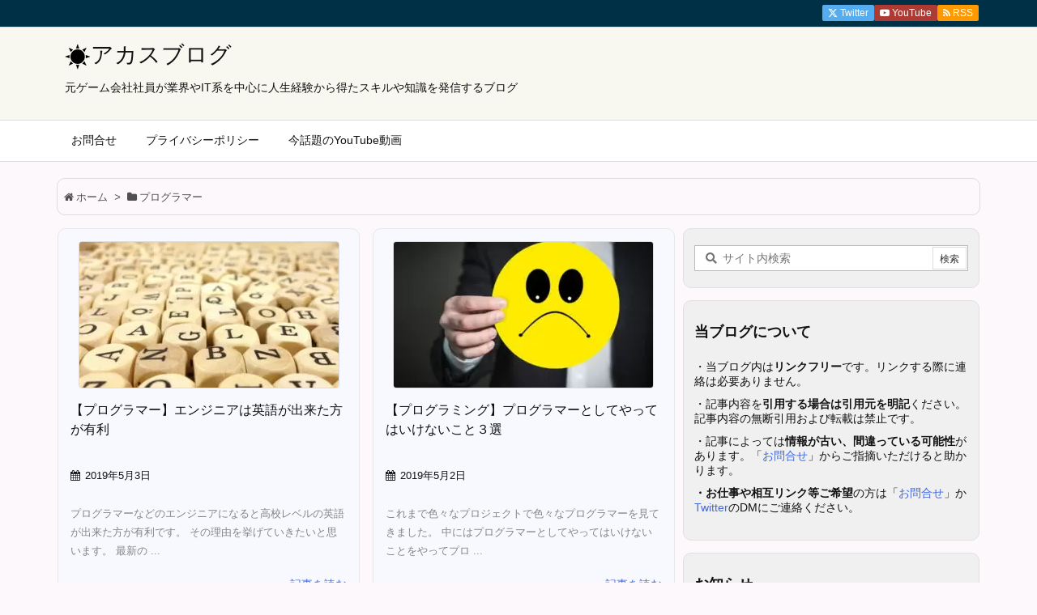

--- FILE ---
content_type: text/html; charset=UTF-8
request_url: https://ac-as.net/tag/programmer/page/2/
body_size: 8565
content:
<!DOCTYPE html>
<html lang="ja" itemscope itemtype="https://schema.org/WebPage">
<head prefix="og: http://ogp.me/ns# article: http://ogp.me/ns/article# fb: http://ogp.me/ns/fb#">
<meta charset="UTF-8" />
<meta http-equiv="X-UA-Compatible" content="IE=edge" />
<meta http-equiv="Content-Security-Policy" content="upgrade-insecure-requests" />
<meta name="viewport" content="width=device-width, initial-scale=1, user-scalable=yes" />
<meta name="robots" content="noindex,follow" />
<title>プログラマー | ページ 2 | アカスブログ</title><meta name='robots' content='max-image-preview:large' /><link rel='dns-prefetch' href='//maxcdn.bootstrapcdn.com' /><link rel="preload" as="style" type="text/css" href="https://ac-as.net/wp-content/themes/luxeritas/style.async.min.css?v=1703897822" /><link rel="preload" as="font" type="font/woff2" href="https://ac-as.net/wp-content/themes/luxeritas/fonts/icomoon/fonts/icomoon.woff2" crossorigin /><!-- Google Tag Manager --><script>(function(w,d,s,l,i){w[l]=w[l]||[];w[l].push({'gtm.start':
new Date().getTime(),event:'gtm.js'});var f=d.getElementsByTagName(s)[0],
j=d.createElement(s),dl=l!='dataLayer'?'&l='+l:'';j.async=true;j.src=
'https://www.googletagmanager.com/gtm.js?id='+i+dl;f.parentNode.insertBefore(j,f);
})(window,document,'script','dataLayer','GTM-TNSCWPD');</script><!-- End Google Tag Manager --><!-- AMP Analytics --><!--
<script async custom-element="amp-analytics" src="https://cdn.ampproject.org/v0/amp-analytics-0.1.js"></script>
--><script async custom-element="amp-youtube" src="https://cdn.ampproject.org/v0/amp-youtube-0.1.js"></script><link rel="canonical" href="https://ac-as.net/tag/programmer/page/2/" /><link rel="prev" href="https://ac-as.net/tag/programmer/" /><link rel="pingback" href="https://ac-as.net/xmlrpc.php" /><link rel="manifest" href="https://ac-as.net/luxe-manifest.json" /><link rel="alternate" type="application/rss+xml" title="アカスブログ RSS Feed" href="https://ac-as.net/feed/" /><link rel="alternate" type="application/atom+xml" title="アカスブログ Atom Feed" href="https://ac-as.net/feed/atom/" /><meta name="description" content="アカスブログ | プログラマー Tag | NO:2" /><meta name="keywords" content="プログラマー" /><meta name="theme-color" content="#4285f4"><meta name="format-detection" content="telephone=no,email=no,address=no"><meta name="referrer" content="no-referrer-when-downgrade" /><meta property="og:type" content="website" /><meta property="og:url" content="https://ac-as.net/" /><meta property="og:title" content="プログラマー | ページ 2 | アカスブログ" /><meta property="og:description" content="アカスブログ | プログラマー Tag | NO:2" /><meta property="og:image" content="https://ac-as.net/wp-content/uploads/2019/02/goriIMGL9697_TP_V.jpg" /><meta property="og:image:width" content="960" /><meta property="og:image:height" content="640" /><meta property="og:site_name" content="アカスブログ" /><meta property="og:locale" content="ja_JP" /><meta name="twitter:card" content="summary" /><meta name="twitter:domain" content="ac-as.net" /><meta name="twitter:creator" content="@acasnet1" /><meta name="twitter:site" content="@acasnet1" /><style id='classic-theme-styles-inline-css'>
/*! This file is auto-generated */
.wp-block-button__link{color:#fff;background-color:#32373c;border-radius:9999px;box-shadow:none;text-decoration:none;padding:calc(.667em + 2px) calc(1.333em + 2px);font-size:1.125em}.wp-block-file__button{background:#32373c;color:#fff;text-decoration:none}
</style><style id='global-styles-inline-css'>
body{--wp--preset--color--black: #000000;--wp--preset--color--cyan-bluish-gray: #abb8c3;--wp--preset--color--white: #ffffff;--wp--preset--color--pale-pink: #f78da7;--wp--preset--color--vivid-red: #cf2e2e;--wp--preset--color--luminous-vivid-orange: #ff6900;--wp--preset--color--luminous-vivid-amber: #fcb900;--wp--preset--color--light-green-cyan: #7bdcb5;--wp--preset--color--vivid-green-cyan: #00d084;--wp--preset--color--pale-cyan-blue: #8ed1fc;--wp--preset--color--vivid-cyan-blue: #0693e3;--wp--preset--color--vivid-purple: #9b51e0;--wp--preset--gradient--vivid-cyan-blue-to-vivid-purple: linear-gradient(135deg,rgba(6,147,227,1) 0%,rgb(155,81,224) 100%);--wp--preset--gradient--light-green-cyan-to-vivid-green-cyan: linear-gradient(135deg,rgb(122,220,180) 0%,rgb(0,208,130) 100%);--wp--preset--gradient--luminous-vivid-amber-to-luminous-vivid-orange: linear-gradient(135deg,rgba(252,185,0,1) 0%,rgba(255,105,0,1) 100%);--wp--preset--gradient--luminous-vivid-orange-to-vivid-red: linear-gradient(135deg,rgba(255,105,0,1) 0%,rgb(207,46,46) 100%);--wp--preset--gradient--very-light-gray-to-cyan-bluish-gray: linear-gradient(135deg,rgb(238,238,238) 0%,rgb(169,184,195) 100%);--wp--preset--gradient--cool-to-warm-spectrum: linear-gradient(135deg,rgb(74,234,220) 0%,rgb(151,120,209) 20%,rgb(207,42,186) 40%,rgb(238,44,130) 60%,rgb(251,105,98) 80%,rgb(254,248,76) 100%);--wp--preset--gradient--blush-light-purple: linear-gradient(135deg,rgb(255,206,236) 0%,rgb(152,150,240) 100%);--wp--preset--gradient--blush-bordeaux: linear-gradient(135deg,rgb(254,205,165) 0%,rgb(254,45,45) 50%,rgb(107,0,62) 100%);--wp--preset--gradient--luminous-dusk: linear-gradient(135deg,rgb(255,203,112) 0%,rgb(199,81,192) 50%,rgb(65,88,208) 100%);--wp--preset--gradient--pale-ocean: linear-gradient(135deg,rgb(255,245,203) 0%,rgb(182,227,212) 50%,rgb(51,167,181) 100%);--wp--preset--gradient--electric-grass: linear-gradient(135deg,rgb(202,248,128) 0%,rgb(113,206,126) 100%);--wp--preset--gradient--midnight: linear-gradient(135deg,rgb(2,3,129) 0%,rgb(40,116,252) 100%);--wp--preset--font-size--small: 13px;--wp--preset--font-size--medium: 20px;--wp--preset--font-size--large: 36px;--wp--preset--font-size--x-large: 42px;--wp--preset--spacing--20: 0.44rem;--wp--preset--spacing--30: 0.67rem;--wp--preset--spacing--40: 1rem;--wp--preset--spacing--50: 1.5rem;--wp--preset--spacing--60: 2.25rem;--wp--preset--spacing--70: 3.38rem;--wp--preset--spacing--80: 5.06rem;--wp--preset--shadow--natural: 6px 6px 9px rgba(0, 0, 0, 0.2);--wp--preset--shadow--deep: 12px 12px 50px rgba(0, 0, 0, 0.4);--wp--preset--shadow--sharp: 6px 6px 0px rgba(0, 0, 0, 0.2);--wp--preset--shadow--outlined: 6px 6px 0px -3px rgba(255, 255, 255, 1), 6px 6px rgba(0, 0, 0, 1);--wp--preset--shadow--crisp: 6px 6px 0px rgba(0, 0, 0, 1);}:where(.is-layout-flex){gap: 0.5em;}:where(.is-layout-grid){gap: 0.5em;}body .is-layout-flex{display: flex;}body .is-layout-flex{flex-wrap: wrap;align-items: center;}body .is-layout-flex > *{margin: 0;}body .is-layout-grid{display: grid;}body .is-layout-grid > *{margin: 0;}:where(.wp-block-columns.is-layout-flex){gap: 2em;}:where(.wp-block-columns.is-layout-grid){gap: 2em;}:where(.wp-block-post-template.is-layout-flex){gap: 1.25em;}:where(.wp-block-post-template.is-layout-grid){gap: 1.25em;}.has-black-color{color: var(--wp--preset--color--black) !important;}.has-cyan-bluish-gray-color{color: var(--wp--preset--color--cyan-bluish-gray) !important;}.has-white-color{color: var(--wp--preset--color--white) !important;}.has-pale-pink-color{color: var(--wp--preset--color--pale-pink) !important;}.has-vivid-red-color{color: var(--wp--preset--color--vivid-red) !important;}.has-luminous-vivid-orange-color{color: var(--wp--preset--color--luminous-vivid-orange) !important;}.has-luminous-vivid-amber-color{color: var(--wp--preset--color--luminous-vivid-amber) !important;}.has-light-green-cyan-color{color: var(--wp--preset--color--light-green-cyan) !important;}.has-vivid-green-cyan-color{color: var(--wp--preset--color--vivid-green-cyan) !important;}.has-pale-cyan-blue-color{color: var(--wp--preset--color--pale-cyan-blue) !important;}.has-vivid-cyan-blue-color{color: var(--wp--preset--color--vivid-cyan-blue) !important;}.has-vivid-purple-color{color: var(--wp--preset--color--vivid-purple) !important;}.has-black-background-color{background-color: var(--wp--preset--color--black) !important;}.has-cyan-bluish-gray-background-color{background-color: var(--wp--preset--color--cyan-bluish-gray) !important;}.has-white-background-color{background-color: var(--wp--preset--color--white) !important;}.has-pale-pink-background-color{background-color: var(--wp--preset--color--pale-pink) !important;}.has-vivid-red-background-color{background-color: var(--wp--preset--color--vivid-red) !important;}.has-luminous-vivid-orange-background-color{background-color: var(--wp--preset--color--luminous-vivid-orange) !important;}.has-luminous-vivid-amber-background-color{background-color: var(--wp--preset--color--luminous-vivid-amber) !important;}.has-light-green-cyan-background-color{background-color: var(--wp--preset--color--light-green-cyan) !important;}.has-vivid-green-cyan-background-color{background-color: var(--wp--preset--color--vivid-green-cyan) !important;}.has-pale-cyan-blue-background-color{background-color: var(--wp--preset--color--pale-cyan-blue) !important;}.has-vivid-cyan-blue-background-color{background-color: var(--wp--preset--color--vivid-cyan-blue) !important;}.has-vivid-purple-background-color{background-color: var(--wp--preset--color--vivid-purple) !important;}.has-black-border-color{border-color: var(--wp--preset--color--black) !important;}.has-cyan-bluish-gray-border-color{border-color: var(--wp--preset--color--cyan-bluish-gray) !important;}.has-white-border-color{border-color: var(--wp--preset--color--white) !important;}.has-pale-pink-border-color{border-color: var(--wp--preset--color--pale-pink) !important;}.has-vivid-red-border-color{border-color: var(--wp--preset--color--vivid-red) !important;}.has-luminous-vivid-orange-border-color{border-color: var(--wp--preset--color--luminous-vivid-orange) !important;}.has-luminous-vivid-amber-border-color{border-color: var(--wp--preset--color--luminous-vivid-amber) !important;}.has-light-green-cyan-border-color{border-color: var(--wp--preset--color--light-green-cyan) !important;}.has-vivid-green-cyan-border-color{border-color: var(--wp--preset--color--vivid-green-cyan) !important;}.has-pale-cyan-blue-border-color{border-color: var(--wp--preset--color--pale-cyan-blue) !important;}.has-vivid-cyan-blue-border-color{border-color: var(--wp--preset--color--vivid-cyan-blue) !important;}.has-vivid-purple-border-color{border-color: var(--wp--preset--color--vivid-purple) !important;}.has-vivid-cyan-blue-to-vivid-purple-gradient-background{background: var(--wp--preset--gradient--vivid-cyan-blue-to-vivid-purple) !important;}.has-light-green-cyan-to-vivid-green-cyan-gradient-background{background: var(--wp--preset--gradient--light-green-cyan-to-vivid-green-cyan) !important;}.has-luminous-vivid-amber-to-luminous-vivid-orange-gradient-background{background: var(--wp--preset--gradient--luminous-vivid-amber-to-luminous-vivid-orange) !important;}.has-luminous-vivid-orange-to-vivid-red-gradient-background{background: var(--wp--preset--gradient--luminous-vivid-orange-to-vivid-red) !important;}.has-very-light-gray-to-cyan-bluish-gray-gradient-background{background: var(--wp--preset--gradient--very-light-gray-to-cyan-bluish-gray) !important;}.has-cool-to-warm-spectrum-gradient-background{background: var(--wp--preset--gradient--cool-to-warm-spectrum) !important;}.has-blush-light-purple-gradient-background{background: var(--wp--preset--gradient--blush-light-purple) !important;}.has-blush-bordeaux-gradient-background{background: var(--wp--preset--gradient--blush-bordeaux) !important;}.has-luminous-dusk-gradient-background{background: var(--wp--preset--gradient--luminous-dusk) !important;}.has-pale-ocean-gradient-background{background: var(--wp--preset--gradient--pale-ocean) !important;}.has-electric-grass-gradient-background{background: var(--wp--preset--gradient--electric-grass) !important;}.has-midnight-gradient-background{background: var(--wp--preset--gradient--midnight) !important;}.has-small-font-size{font-size: var(--wp--preset--font-size--small) !important;}.has-medium-font-size{font-size: var(--wp--preset--font-size--medium) !important;}.has-large-font-size{font-size: var(--wp--preset--font-size--large) !important;}.has-x-large-font-size{font-size: var(--wp--preset--font-size--x-large) !important;}
.wp-block-navigation a:where(:not(.wp-element-button)){color: inherit;}
:where(.wp-block-post-template.is-layout-flex){gap: 1.25em;}:where(.wp-block-post-template.is-layout-grid){gap: 1.25em;}
:where(.wp-block-columns.is-layout-flex){gap: 2em;}:where(.wp-block-columns.is-layout-grid){gap: 2em;}
.wp-block-pullquote{font-size: 1.5em;line-height: 1.6;}
</style><link rel="stylesheet" id="contact-form-7-css" href="//ac-as.net/wp-content/plugins/contact-form-7/includes/css/styles.css" media="all" /><link rel="stylesheet" id="dashicons-css" href="//ac-as.net/wp-includes/css/dashicons.min.css" media="all" /><link rel="stylesheet" id="post-views-counter-frontend-css" href="//ac-as.net/wp-content/plugins/post-views-counter/css/frontend.min.css" media="all" /><link rel="stylesheet" id="luxech-css" href="//ac-as.net/wp-content/themes/luxech/style.min.css?v=1703897822" media="all" /><noscript><link rel="stylesheet" id="nav-css" href="//ac-as.net/wp-content/themes/luxeritas/styles/nav.min.css?v=1699970831" media="all" /></noscript><noscript><link rel="stylesheet" id="async-css" href="//ac-as.net/wp-content/themes/luxeritas/style.async.min.css?v=1768915791" media="all" /></noscript><noscript><link rel="stylesheet" id="awesome-css" href="//maxcdn.bootstrapcdn.com/font-awesome/4.7.0/css/font-awesome.min.css" media="all" crossorigin="anonymous" /></noscript><script src="//ac-as.net/wp-content/themes/luxeritas/js/jquery.luxe.min.js?v=1703897822" id="jquery-js" async defer></script><link rel="https://api.w.org/" href="https://ac-as.net/wp-json/" /><link rel="alternate" type="application/json" href="https://ac-as.net/wp-json/wp/v2/tags/349" /><link rel="icon" href="https://ac-as.net/wp-content/uploads/2022/01/cropped-site-icon-32x32.png" sizes="32x32" /><link rel="icon" href="https://ac-as.net/wp-content/uploads/2022/01/cropped-site-icon-192x192.png" sizes="192x192" /><link rel="apple-touch-icon" href="https://ac-as.net/wp-content/uploads/2022/01/cropped-site-icon-180x180.png" /><meta name="msapplication-TileImage" content="https://ac-as.net/wp-content/uploads/2022/01/cropped-site-icon-270x270.png" />
<!--
<script async src="https://pagead2.googlesyndication.com/pagead/js/adsbygoogle.js?client=ca-pub-1139229814949935"
     crossorigin="anonymous"></script>
-->

<meta http-equiv="x-dns-prefetch-control" content="on">

<!-- google analytics, Googleタグマネージャー -->
<link rel="preconnect dns-prefetch" href="//www.googletagmanager.com">
<link rel="preconnect dns-prefetch" href="//www.google-analytics.com">

<!-- AMP -->
<link rel="preconnect dns-prefetch" href="//cdn.ampproject.org">

<!-- Google AdSense -->
<link rel="preconnect dns-prefetch" href="//pagead2.googlesyndication.com">
<link rel="preconnect dns-prefetch" href="//googleads.g.doubleclick.net">
<link rel="preconnect dns-prefetch" href="//googleads4.g.doubleclick.net">
<link rel="preconnect dns-prefetch" href="//tpc.googlesyndication.com">
<link rel="preconnect dns-prefetch" href="//www.gstatic.com">

<link rel="preload" as="script" href="https://www.googletagmanager.com/gtm.js?id=GTM-TNSCWPD">
<link rel="preload" as="script" href="https://cdn.ampproject.org/v0/amp-youtube-0.1.js">
<!--
<link rel="preload" as="script" href="https://cdn.ampproject.org/v0/amp-analytics-0.1.js">
<link rel="preload" as="fetch" href="https://www.googletagmanager.com/amp.json?id=GTM-KC3BF8H&gtm.url=SOURCE_URL">
<link rel="preload" as="script" href="https://pagead2.googlesyndication.com/pagead/js/adsbygoogle.js?client=ca-pub-1139229814949935">
-->
</head>
<body class="archive paged tag tag-programmer tag-349 wp-embed-responsive paged-2 tag-paged-2">
<!-- Google Tag Manager (noscript) -->
<noscript><iframe src="https://www.googletagmanager.com/ns.html?id=GTM-TNSCWPD" style="display:none;visibility:hidden"></iframe></noscript>
<!-- End Google Tag Manager (noscript) -->
<header id="header" itemscope itemtype="https://schema.org/WPHeader">
<div id="head-in">
<div class="head-cover">
<div class="info" itemscope itemtype="https://schema.org/Website">
<p id="sitename"><a href="https://ac-as.net/" itemprop="url"><img src="https://ac-as.net/wp-content/uploads/2019/01/logo.png" alt="" width="32" height="32" class="onepoint" itemprop="image" /><span itemprop="name about">アカスブログ</span></a></p>
<p class="desc" itemprop="alternativeHeadline">元ゲーム会社社員が業界やIT系を中心に人生経験から得たスキルや知識を発信するブログ</p>
</div><!--/.info-->
</div><!--/.head-cover-->
</div><!--/#head-in-->
<nav itemscope itemtype="https://schema.org/SiteNavigationElement">
<div id="nav">
<div id="gnavi">
<div class="gc gnavi-container"><ul class="menu gu clearfix"><li id="menu-item-5578" class="menu-item menu-item-type-post_type menu-item-object-page menu-item-5578 gl"><a href="https://ac-as.net/contact/"><span class="gim gnavi-item">お問合せ</span></a></li><li id="menu-item-5579" class="menu-item menu-item-type-post_type menu-item-object-page menu-item-privacy-policy menu-item-5579 gl"><a href="https://ac-as.net/privacy-policy/"><span class="gim gnavi-item">プライバシーポリシー</span></a></li><li id="menu-item-5577" class="menu-item menu-item-type-custom menu-item-object-custom menu-item-5577 gl"><a href="https://ac-as.net/youtube/"><span class="gim gnavi-item">今話題のYouTube動画</span></a></li></ul></div><ul class="mobile-nav">
<li class="mob-menu" title="メニュー"><i class="fa fa-bars"></i></li>
</ul>
</div><!--/#gnavi-->
<div class="cboth"></div>
</div><!--/#nav-->
<div class="band">
<div id="head-band">
<div class="band-menu">
<div itemscope itemtype="https://schema.org/Person"><link itemprop="url" href="https://ac-as.net/"><meta itemprop="name" content="acasnet1"/><ul><li><span class="snsf twitter"><a href="//twitter.com/acasnet1" target="_blank" title="Twitter" rel="nofollow noopener" itemprop="sameAs">&nbsp;<i class="ico-x-twitter"></i>&nbsp;<span class="fname">Twitter</span>&nbsp;</a></span></li>
<li><span class="snsf youtube"><a href="//www.youtube.com/channel/UCTTJgQvhXM6E7rndCmR78Ag" class="nofloatbox" target="_blank" title="YouTube" rel="nofollow noopener" itemprop="sameAs">&nbsp;<i class="ico-youtube-play"></i>&nbsp;<span class="fname">YouTube</span>&nbsp;</a></span></li>
<li><span class="snsf rss"><a href="https://ac-as.net/feed/" target="_blank" title="RSS" rel="nofollow noopener" itemprop="sameAs">&nbsp;<i class="fa fa-rss"></i>&nbsp;<span class="fname">RSS</span>&nbsp;</a></span></li>
</ul></div>
</div>
</div><!--/#head-band-->
</div><!--/.band-->
</nav>
</header>
<div class="container">
<div itemprop="breadcrumb">
<ol id="breadcrumb">
<li><i class="fa fa-home"></i><a href="https://ac-as.net/">ホーム</a><i class="arrow">&gt;</i></li><li><i class="fa fa-folder"></i><h1>プログラマー</h1></li>
</ol><!--/breadcrumb-->
</div>
<div id="primary" class="clearfix">
<main id="main">
<div id="section">
<div id="list" class="tile-2">
<div id="tile-2">
<div class="toc grid clearfix">
<section>
<figure class="term">
<a href="https://ac-as.net/engineer-english/" aria-label="木製のアルファベットのキューブ"><img width="320" height="180" src="https://ac-as.net/wp-content/uploads/2019/05/wood-cube-473703_1920-320x180.jpg" class="thumbnail wp-post-image" alt="木製のアルファベットのキューブ" itemprop="image" decoding="async" fetchpriority="high" /></a>
</figure><!--/.term-->
<h2 class="entry-title" itemprop="headline name"><a href="https://ac-as.net/engineer-english/" class="entry-link" itemprop="url">【プログラマー】エンジニアは英語が出来た方が有利</a></h2>
<p class="meta"><i class="fa fa-calendar"></i><span class="date"><time class="entry-date updated" datetime="2019-05-03T07:30:11+09:00" itemprop="datePublished">2019年5月3日</time></span></p><div class="excerpt" itemprop="description"><div class="exsp">
プログラマーなどのエンジニアになると高校レベルの英語が出来た方が有利です。 その理由を挙げていきたいと思います。 最新の ...</div></div>
<p class="read-more"><a href="https://ac-as.net/engineer-english/" class="read-more-link" aria-label="記事を読む" itemprop="url">記事を読む</a></p>
</section>
</div><!--/.toc-->
<div class="toc grid clearfix">
<section>
<figure class="term">
<a href="https://ac-as.net/programming-taboo/" aria-label="手に持った不機嫌な顔のマーク"><img width="320" height="180" src="https://ac-as.net/wp-content/uploads/2019/03/emoji-3202669_1920-320x180.jpg" class="thumbnail wp-post-image" alt="手に持った不機嫌な顔のマーク" itemprop="image" decoding="async" loading="lazy" /></a>
</figure><!--/.term-->
<h2 class="entry-title" itemprop="headline name"><a href="https://ac-as.net/programming-taboo/" class="entry-link" itemprop="url">【プログラミング】プログラマーとしてやってはいけないこと３選</a></h2>
<p class="meta"><i class="fa fa-calendar"></i><span class="date"><time class="entry-date updated" datetime="2019-05-02T13:47:07+09:00" itemprop="datePublished">2019年5月2日</time></span></p><div class="excerpt" itemprop="description"><div class="exsp">
これまで色々なプロジェクトで色々なプログラマーを見てきました。 中にはプログラマーとしてやってはいけないことをやってプロ ...</div></div>
<p class="read-more"><a href="https://ac-as.net/programming-taboo/" class="read-more-link" aria-label="記事を読む" itemprop="url">記事を読む</a></p>
</section>
</div><!--/.toc-->
<div class="toc grid clearfix">
<section>
<figure class="term">
<a href="https://ac-as.net/programming-learning/" aria-label="ノートパソコンでプログラミングをする人"><img width="320" height="180" src="https://ac-as.net/wp-content/uploads/2019/04/work-731198_1920-320x180.jpg" class="thumbnail wp-post-image" alt="ノートパソコンでプログラミングをする人" itemprop="image" decoding="async" loading="lazy" /></a>
</figure><!--/.term-->
<h2 class="entry-title" itemprop="headline name"><a href="https://ac-as.net/programming-learning/" class="entry-link" itemprop="url">【プログラマー】将来やりたいことがない人はプログラミングを学習しよう</a></h2>
<p class="meta"><i class="fa fa-calendar"></i><span class="date"><time class="entry-date updated" datetime="2019-05-01T12:20:44+09:00" itemprop="datePublished">2019年5月1日</time></span></p><div class="excerpt" itemprop="description"><div class="exsp">
みなさんの将来の夢は何ですか？ 人それぞれ色々な夢があると思います。 また、将来やりたいことが決まっていない人や、何とな ...</div></div>
<p class="read-more"><a href="https://ac-as.net/programming-learning/" class="read-more-link" aria-label="記事を読む" itemprop="url">記事を読む</a></p>
</section>
</div><!--/.toc-->
<div class="toc grid clearfix">
<section>
<figure class="term">
<a href="https://ac-as.net/nasir-gebelli/" aria-label="脳の形の基盤"><img width="320" height="180" src="https://ac-as.net/wp-content/uploads/2019/04/anatomy-1751201_1280-320x180.png" class="thumbnail wp-post-image" alt="脳の形の基盤" itemprop="image" decoding="async" loading="lazy" /></a>
</figure><!--/.term-->
<h2 class="entry-title" itemprop="headline name"><a href="https://ac-as.net/nasir-gebelli/" class="entry-link" itemprop="url">初期のスクウェアを支えたナーシャ・ジベリという天才プログラマー</a></h2>
<p class="meta"><i class="fa fa-calendar"></i><span class="date"><meta itemprop="datePublished" content="2019-04-15T12:21:56+09:00" />2019年4月15日</span><i class="fa fa-repeat"></i><span class="date"><time class="entry-date updated" datetime="2019-04-17T00:56:20+09:00" itemprop="dateModified">2019年4月17日</time></span></p><div class="excerpt" itemprop="description"><div class="exsp">
スクウェアにはかつてナーシャ・ジベリ（Nasir Gebelli、ناصر جبلی Nāṣer Jebellī）という ...</div></div>
<p class="read-more"><a href="https://ac-as.net/nasir-gebelli/" class="read-more-link" aria-label="記事を読む" itemprop="url">記事を読む</a></p>
</section>
</div><!--/.toc-->
<div class="toc grid clearfix">
<section>
<figure class="term">
<a href="https://ac-as.net/programmer-ability/" aria-label="ノートパソコンでプログラミングをする人"><img width="320" height="180" src="https://ac-as.net/wp-content/uploads/2019/04/work-731198_1920-320x180.jpg" class="thumbnail wp-post-image" alt="ノートパソコンでプログラミングをする人" itemprop="image" decoding="async" loading="lazy" /></a>
</figure><!--/.term-->
<h2 class="entry-title" itemprop="headline name"><a href="https://ac-as.net/programmer-ability/" class="entry-link" itemprop="url">プログラマーに適した資質とは？</a></h2>
<p class="meta"><i class="fa fa-calendar"></i><span class="date"><meta itemprop="datePublished" content="2019-04-11T12:59:01+09:00" />2019年4月11日</span><i class="fa fa-repeat"></i><span class="date"><time class="entry-date updated" datetime="2019-04-27T13:04:47+09:00" itemprop="dateModified">2019年4月27日</time></span></p><div class="excerpt" itemprop="description"><div class="exsp">
経験を積んで中堅になれば地方でも年収500～700万、東京だと600~1000万くらいは安定して収入を得られるプログラマ ...</div></div>
<p class="read-more"><a href="https://ac-as.net/programmer-ability/" class="read-more-link" aria-label="記事を読む" itemprop="url">記事を読む</a></p>
</section>
</div><!--/.toc-->
<div id="bottom-area" class="toc grid clearfix">
<div id="paging">
<nav>
<ul class="pagination">
<li><a href="https://ac-as.net/tag/programmer/"><i>&laquo;</i></a></li>
<li><a href="https://ac-as.net/tag/programmer/"><i>&lsaquo;</i></a></li>
<li><a href="https://ac-as.net/tag/programmer/" class="inactive">1</a></li><li class="active"><span class="current">2</span></li><li class="not-allow"><span><i>&rsaquo;</i></span></li>
<li class="not-allow"><span><i>&raquo;</i></span></li>
</ul>
</nav>
</div>
</div>
</div>
</div><!--/#list-->
</div><!--/#section-->
</main>
<div id="sidebar" itemscope="itemscope" itemtype="http://schema.org/WPSideBar"><div id="side"><aside><div id="side-fixed"><div id="search-2" class="widget widget_search"><div id="search" itemscope itemtype="https://schema.org/WebSite"><meta itemprop="url" content="https://ac-as.net/" /><form itemprop="potentialAction" itemscope itemtype="https://schema.org/SearchAction" method="get" class="search-form" action="https://ac-as.net/"><meta itemprop="target" content="https://ac-as.net/?s={s}" /><label><input itemprop="query-input" type="search" class="search-field" placeholder=" &#xf002; サイト内検索" value="" name="s" title="サイト内検索" required /></label><input type="submit" class="search-submit" value="検索" /></form></div></div><div id="text-8" class="widget widget_text"><h3 class="side-title">当ブログについて</h3><div class="textwidget"><p>・当ブログ内は<strong>リンクフリー</strong>です。リンクする際に連絡は必要ありません。</p><p>・記事内容を<strong>引用する場合は引用元を明記</strong>ください。記事内容の無断引用および転載は禁止です。</p><p>・記事によっては<strong>情報が古い、間違っている可能性</strong>があります。「<a href="https://ac-as.net/contact/" target="_blank" rel="noopener">お問合せ</a>」からご指摘いただけると助かります。</p><p><strong>・お仕事や相互リンク等ご希望</strong>の方は「<a href="https://ac-as.net/contact/" target="_blank" rel="noopener">お問合せ</a>」か<a href="https://twitter.com/acasnet1" target="_blank" rel="noopener">Twitter</a>のDMにご連絡ください。</p></div></div><div id="text-9" class="widget widget_text"><h3 class="side-title">お知らせ</h3><div class="textwidget"><ul><li>2022-07-18 16日頃より発生していた500エラーを修正</li><li>2022-06-10 人気動画リストが取得できなかった時、500エラーとなる不具合を暫定修正</li><li>2022-06-09 YouTubeの人気動画を簡単に視聴できるページを公開</li></ul><p>こちらから→ <a href="/youtube/" target="_blank" rel="noopener">YouTube人気動画視聴ページ</a></p><p><a href="/youtube/" target="_blank" rel="noopener"><img loading="lazy" decoding="async" class="alignnone size-full wp-image-5565" src="https://ac-as.net/wp-content/uploads/2022/06/YouTubePopularVideo-small.png" alt="YouTube人気動画ページ画面（サムネイル）" width="320" height="204" srcset="https://ac-as.net/wp-content/uploads/2022/06/YouTubePopularVideo-small.png 320w, https://ac-as.net/wp-content/uploads/2022/06/YouTubePopularVideo-small-240x153.png 240w" sizes="(max-width: 320px) 100vw, 320px" /></a></p></div></div></div></aside></div><!--/#side--></div><!--/#sidebar-->
</div><!--/#primary-->
</div><!--/.container--><div id="footer" itemscope itemtype="https://schema.org/WPFooter"><footer><div id="copyright"><p class="copy">Copyright &copy; <span itemprop="copyrightYear">2018</span>-2026 <span itemprop="copyrightHolder name">アカスブログ</span> All Rights Reserved.</p><p id="thk" class="copy">WordPress Luxeritas Theme is provided by &quot;<a href="https://thk.kanzae.net/" target="_blank" rel="nofollow noopener">Thought is free</a>&quot;.</p></div><!--/#copy--></footer></div><!--/#footer--><div id="wp-footer"><div id="mobile-buttons"><ul><li><a href="https://ac-as.net/" title="ホーム"><i class="fa fa-home"></i><br /><span>ホーム</span></a></li><li class="mob-side" title="サイドバー"><i class="fa fa-exchange"></i><br /><span>サイドバー</span></li><li id="page-top-m" title="上へ"><i class="fa fa-arrow-circle-up"></i><br /><span>上へ</span></li></ul></div><div id="page-top"><i class="fa fa-arrow-circle-up"></i><span class="ptop"> 最上部へ戻る</span></div><script src="//ac-as.net/wp-content/themes/luxeritas/js/luxe-serviceworker-regist.js?v=1768915791" async defer></script><script src="//ac-as.net/wp-content/plugins/contact-form-7/includes/swv/js/index.js" id="swv-js" defer></script><script id="contact-form-7-js-extra">
/* <![CDATA[ */
var wpcf7 = {"api":{"root":"https:\/\/ac-as.net\/wp-json\/","namespace":"contact-form-7\/v1"},"cached":"1"};
/* ]]> */
</script><script src="//ac-as.net/wp-content/plugins/contact-form-7/includes/js/index.js" id="contact-form-7-js" defer></script><script type="application/ld+json">{"@context":"https:\/\/schema.org","@type":"WPHeader","about":"\u30d7\u30ed\u30b0\u30e9\u30de\u30fc | \u30da\u30fc\u30b8 2 | \u30a2\u30ab\u30b9\u30d6\u30ed\u30b0","headline":"\u30d7\u30ed\u30b0\u30e9\u30de\u30fc | \u30da\u30fc\u30b8 2 | \u30a2\u30ab\u30b9\u30d6\u30ed\u30b0"}</script><script type="application/ld+json">{"@context":"https:\/\/schema.org","@type":"BreadcrumbList","itemListElement":[{"@type":"ListItem","name":"\u30db\u30fc\u30e0","position":1,"item":"https:\/\/ac-as.net\/"},{"@type":"ListItem","name":"\u30d7\u30ed\u30b0\u30e9\u30de\u30fc","position":2,"item":"httpsac-as.net\/tag\/programmer\/page\/2\/"}]}</script></div><!--/#wp-footer--></body></html>


--- FILE ---
content_type: text/html; charset=utf-8
request_url: https://www.google.com/recaptcha/api2/aframe
body_size: 249
content:
<!DOCTYPE HTML><html><head><meta http-equiv="content-type" content="text/html; charset=UTF-8"></head><body><script nonce="Yofl9iCZSgyr57CluXzEzA">/** Anti-fraud and anti-abuse applications only. See google.com/recaptcha */ try{var clients={'sodar':'https://pagead2.googlesyndication.com/pagead/sodar?'};window.addEventListener("message",function(a){try{if(a.source===window.parent){var b=JSON.parse(a.data);var c=clients[b['id']];if(c){var d=document.createElement('img');d.src=c+b['params']+'&rc='+(localStorage.getItem("rc::a")?sessionStorage.getItem("rc::b"):"");window.document.body.appendChild(d);sessionStorage.setItem("rc::e",parseInt(sessionStorage.getItem("rc::e")||0)+1);localStorage.setItem("rc::h",'1768915794274');}}}catch(b){}});window.parent.postMessage("_grecaptcha_ready", "*");}catch(b){}</script></body></html>